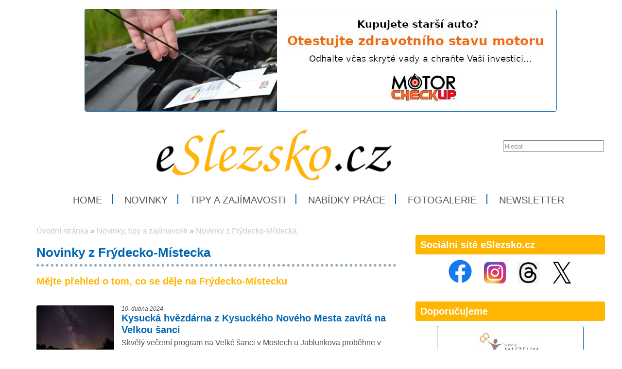

--- FILE ---
content_type: text/html; charset=UTF-8
request_url: https://www.eslezsko.cz/zpravy/frydecko-mistecko
body_size: 9152
content:
<!DOCTYPE html>
<html lang='cs'> 
<head> 

    <meta http-equiv='Content-Type' content='text/html; charset=utf-8' /> 
    <meta name='description' content='Novinky z Frýdecko-Místecka • eSlezsko.cz' /> 
    <meta name='keywords' content='Slezsko,Ostrava,Karviná,Jablunkov,Třinec,Havířov, Novinky,zprávy,informace,Frýdecko-Místecko,Novinky z Frýdecko-Místecka,region Frýdecko-Místecka,Frýdek-Místek' /> 
    <meta name='author' content='Petr Hamrozi' /> 


    <meta name="google-site-verification" content="EBG-DhuiKK3ShMmnwWvV6bxWAmRaEBw7Vmf1oxsMgUE" /> 


    <link href='/content/eslezsko/style/favicon.ico' rel='icon' type='image/x-icon' /> 

    <link rel='stylesheet' href='/content/eslezsko/style/style.css?ver=262' type='text/css' /> 
    <link rel='stylesheet' href='/style/jquery.qtip.min.css?ver=262' type='text/css' /> 
    <link rel='stylesheet' href='/style/fileupload/jquery-ui.css?ver=262' type='text/css' /> 
    <link rel='stylesheet' href='/style/fileupload/jquery.fileupload-ui.css?ver=262' type='text/css' /> 
    <link rel='stylesheet' href='/style/videojs/video-js.min.css?ver=262' type='text/css' /> 
    <link rel='stylesheet' href='/style/videojs/videojs-hls-quality-selector.css?ver=262' type='text/css' /> 
    <link rel='stylesheet' href='/style/jcarousel/eslezsko/skin.css?ver=262' type='text/css' /> 
    <link rel='stylesheet' href='/style/jcarousel/eslezsko/skin-fullframe.css?ver=262' type='text/css' /> 
    <link rel='stylesheet' href='/style/jcarousel/eslezsko/skin-goods.css?ver=262' type='text/css' /> 
    <link rel='stylesheet' href='/style/prettyPhoto.css?ver=262' type='text/css' /> 
    <link rel='stylesheet' href='/style/videojs/video-js.css?ver=262' type='text/css' /> 
    <link rel='stylesheet' href='/style/collapser/style.css?ver=262' type='text/css' /> 
    <link rel='stylesheet' href='/style/treeview/jquery.treeview.css?ver=262' type='text/css' /> 
    <link rel='stylesheet' href='http://fonts.googleapis.com/css?family=Open+Sans&amp;subset=latin,latin-ext' type='text/css' /> 

    <link rel='alternate' href='/rss/' type='application/rss+xml' title='eSlezsko.cz' />

    <script type='text/javascript' src='/jscript/AjaxList.js?ver=262'></script> 
    <script type='text/javascript' src='/jscript/base64.js?ver=262'></script> 
    <script type='text/javascript' src='/jscript/cookie.js?ver=262'></script> 
    <script type='text/javascript' src='/jscript/DoubleTable.js?ver=262'></script> 
    <script type='text/javascript' src='/jscript/HttpConnector.js?ver=262'></script> 
    <script type='text/javascript' src='/jscript/inputParser.js?ver=262'></script> 
    <script type='text/javascript' src='/jscript/inputProcess.js?ver=262'></script> 
    <script type='text/javascript' src='/jscript/ListParser.js?ver=262'></script> 
    <script type='text/javascript' src='/jscript/Selector.js?ver=262'></script> 
    <script type='text/javascript' src='/jscript/utils.js?ver=262'></script> 
    <script type='text/javascript' src='/jscript/countdown.js?ver=262'></script> 
    <script type='text/javascript' src='/jscript/videojs/video.min.js?ver=262'></script> 
    <script type='text/javascript' src='/jscript/videojs/videojs-contrib-quality-levels.min.js?ver=262'></script> 
    <script type='text/javascript' src='/jscript/videojs/videojs-hls-quality-selector.min.js?ver=262'></script> 
    <script type='text/javascript' src='/jscript/jquery-1.7.1.min.js?ver=262'></script> 
    <script type='text/javascript' src='/jscript/jquery-ui-1.8.16.min.js?ver=262'></script> 
    <script type='text/javascript' src='/jscript/jquery.prettyPhoto.js?ver=262'></script> 
    <script type='text/javascript' src='/jscript/jquery.jcarousel.min.js?ver=262'></script> 
    <script type='text/javascript' src='/jscript/jquery.dropdown.js?ver=262'></script> 
    <script type='text/javascript' src='/jscript/jquery.cycle.all.js?ver=262'></script> 
    <script type='text/javascript' src='/jscript/jquery.cookie.js?ver=262'></script> 
    <script type='text/javascript' src='/jscript/php-serialize.js?ver=262'></script> 
    <script type='text/javascript' src='/jscript/jquery.collapser.min.js?ver=262'></script> 
    <script type='text/javascript' src='/jscript/jquery.treeview.js?ver=262'></script> 

    <title>Novinky z Frýdecko-Místecka • eSlezsko.cz</title> 

  <meta property='og:title' content='Novinky z Frýdecko-Místecka' /> 
  <meta property='og:type'  content='article' /> 
 
  <meta property='twitter:card' content='summary_large_image' /> 
  <meta property='twitter:title' content='Novinky z Frýdecko-Místecka' /> 
 
<script type="text/javascript">var EditReturn=1; var  NewReturn=1; var dir = "/"; </script> 
<!-- TinyMCE Begin -->
<script type='text/javascript' src='/jscript/tiny_mce/tinymce.min.js'></script>		
<script type='text/javascript'>
	 tinymce.init({
		height : '150', 
 		mode : 'textareas',
		editor_selector : 'textarea-tiny',
		theme : 'modern',
		language : 'cs',
 		
		menubar : false,
    	statusbar : false, 		
		
		plugins: [
					'advlist autolink lists link image charmap print preview hr anchor pagebreak',
					'searchreplace wordcount visualblocks visualchars code fullscreen',
					'insertdatetime media nonbreaking save table contextmenu directionality',
					'emoticons template paste textcolor colorpicker textpattern imagetools codesample'
				  ],
		
		toolbar1 : 'bold,italic,underline,strikethrough,|,cut,copy,paste,|,bullist,numlist,|,undo,redo,|,link,unlink,emoticons,|,forecolor',
 		
		extended_valid_elements : 'iframe[src|width|height|name|frameborder|allowfullscreen]',
		relative_urls : false,
		entity_encoding : 'raw',
	});
</script>
<!-- TinyMCE End -->
<style type="text/css">	
	.wraptocenter {display: table-cell; text-align: center; vertical-align: middle;}
	.wraptocenter * {vertical-align: middle;}
	.wraptocenter span {display: inline-block; height: 100%; width: 1px;}
	</style>
	<!--[if lt IE 8]><style>.wraptocenter span {display: inline-block; height: 100%;}</style><![endif]-->
	 
 
</head> 
<body id='body' > 
  <script type='text/javascript'>var transCannotBeBought = 'Nelze koupit'</script> 
<div id='body-overlay1'><div id='body-overlay'><div id='page'>


<div class=" first last no-box-item">
<div><br /><center><a href="https://www.testmotoru.cz" title="MOTORcheckUP - jedinečný test Vašeho motoru." target="_blank">
<img src="https://www.nejbusiness.cz/projects/inzerce/hamri-plus-sro/motorcheckup/photo/motorcheckup-kupujete-starsi-auto-970x210.jpg" max-width="80%" style="border: 1px solid;" ></a></center></div>


</div>

<div id='header'>
	<div id="search"><p style="padding: 0 0 0 0; margin: 0 0 0 0;"><input type="text" id="searchtext" value="Hledat" onclick="this.value=''"  onchange="window.location='/hledat/vyraz-'+Base64.encode($('#searchtext').val());" /></p></div>	<nav><ul id="menu" class="">

<li id="menu1" class="menu-item first">
<a class="menu-item-link "  href="/uvod">Home</a>
</li>

<li id="menu2" class="menu-item second">
<a class="menu-item-link "  href="/zpravy/">Novinky</a>
</li>

<li id="menu3" class="menu-item third">
<a class="menu-item-link "  href="/tipy/">Tipy a zajímavosti</a>
</li>

<li id="menu4" class="menu-item second">
<a class="menu-item-link "  href="/prace/">Nabídky práce</a>
</li>

<li id="menu5" class="menu-item">
<a class="menu-item-link "  href="/obrazky/">Fotogalerie</a>
</li>

<li id="menu6" class="menu-item second third last">
<a class="menu-item-link "  href="/eslezsko-news">Newsletter</a>
</li>
</ul></nav>	<div class='clear'></div>
	
</div>

<div id='section'>
		<div class='section-left'>
		
			
		<div id="breadcrumb"><a href="/uvod">Úvodní stránka</a> » <a href="/zpravy/">Novinky, tipy a zajímavosti</a> » <a href="/zpravy/frydecko-mistecko">Novinky z Frýdecko-Místecka</a></div>		<h1>Novinky z Frýdecko-Místecka</h1><h2>Mějte přehled o tom, co se děje na Frýdecko-Místecku</h2><div class="mainlist"><a class="left" href="/zpravy/2024-04-10-kysucka-hvezdarna-z-kysuckeho-noveho-mesta-zavita-na-velkou-sanci"><img src="/image-medium-50377.jpg" alt="Kysucká hvězdárna z Kysuckého Nového Mesta zavítá na Velkou šanci" /></a><span>10. dubna 2024</span><h3><a href="/zpravy/2024-04-10-kysucka-hvezdarna-z-kysuckeho-noveho-mesta-zavita-na-velkou-sanci">Kysucká hvězdárna z Kysuckého Nového Mesta zavítá na Velkou šanci</a></h3><p>Skvělý večerní program na Velké šanci v Mostech u Jablunkova proběhne v pátek 12. dubna 2024. Ve spolupráci s Kysuckou hvězdárnou se mohou návštěvníci těšit na přednášku s názvem Poslední člověk na Měsíci a také možnost pozorovat noční oblohu.<br /><a href="/zpravy/2024-04-10-kysucka-hvezdarna-z-kysuckeho-noveho-mesta-zavita-na-velkou-sanci">více »</a></p><div class="clear"></div></div><div class="mainlist"><a class="left" href="/zpravy/2021-02-08-trinecke-zelezarny-letos-proinvestuji-1-6-miliardy-korun"><img src="/image-medium-42039.jpg" alt="Třinecké železárny letos proinvestují 1,6 miliardy korun" /></a><span>8. února 2021</span><h3><a href="/zpravy/2021-02-08-trinecke-zelezarny-letos-proinvestuji-1-6-miliardy-korun">Třinecké železárny letos proinvestují 1,6 miliardy korun</a></h3><p>Před výzvami spojenými se snížením uhlíkové stopy při výrobě železa a oceli stojí v roce 2021 Třinecké železárny. Promítne se to do dalšího rozvoje firmy i do investičních plánů. Třinecká huť letos plánuje proinvestovat 1,6 miliardy korun. V roce...<br /><a href="/zpravy/2021-02-08-trinecke-zelezarny-letos-proinvestuji-1-6-miliardy-korun">více »</a></p><div class="clear"></div></div><div class="mainlist"><a class="left" href="/zpravy/2020-12-30-mzdy-i-pres-nepriznivou-situaci-porostou-usporam-se-trinecka-hut-nevyhne"><img src="/image-medium-41103.jpg" alt="Mzdy i přes nepříznivou situaci porostou. Úsporám se třinecká huť nevyhne" /></a><span>30. prosince 2020</span><h3><a href="/zpravy/2020-12-30-mzdy-i-pres-nepriznivou-situaci-porostou-usporam-se-trinecka-hut-nevyhne">Mzdy i přes nepříznivou situaci porostou. Úsporám se třinecká huť nevyhne</a></h3><p>Dodatek kolektivní smlouvy týkající se růstu mezd podepsalo v úterý 15. prosince vedení Třineckých železáren s představiteli základních organizací Odborového svazu KOVO Třineckých železáren. Obě strany se dohodly na růstu mezd v příštím roce od...<br /><a href="/zpravy/2020-12-30-mzdy-i-pres-nepriznivou-situaci-porostou-usporam-se-trinecka-hut-nevyhne">více »</a></p><div class="clear"></div></div><div class="mainlist"><a class="left" href="/zpravy/2020-12-22-novy-usek-slovenske-d3-otevren-obchvat-cadce"><img src="/image-medium-40999.jpg" alt="Nový úsek slovenské D3: Otevřen obchvat Čadce" /></a><span>23. prosince 2020</span><h3><a href="/zpravy/2020-12-22-novy-usek-slovenske-d3-otevren-obchvat-cadce">Nový úsek slovenské D3: Otevřen obchvat Čadce</a></h3><p>Národná diaľničná spoločnosť odevzdala motoristům nový úsek dálnice D3 Čadca, Bukov - Svrčinovec.  Výstavba 5 673 metrů dlouhého úseku začala koncem roku 2016 a na jeho realizaci se podílely stavební firmy Strabag, Porr a Hochtief. 
Nově otevřený...<br /><a href="/zpravy/2020-12-22-novy-usek-slovenske-d3-otevren-obchvat-cadce">více »</a></p><div class="clear"></div></div><div class="mainlist"><a class="left" href="/zpravy/2020-12-20-prvni-vyrobky-z-unikatniho-tezkeho-betonu-smeruji-ktrinecke-werk-arene"><img src="/image-medium-40908.jpg" alt="První výrobky z unikátního těžkého betonu směřují k třinecké WERK ARENĚ" /></a><span>20. prosince 2020</span><h3><a href="/zpravy/2020-12-20-prvni-vyrobky-z-unikatniho-tezkeho-betonu-smeruji-ktrinecke-werk-arene">První výrobky z unikátního těžkého betonu směřují k třinecké WERK ARENĚ</a></h3><p>Čtyři a dvě betonové lavičky každá o váze téměř tří tun vyrobené z unikátního materiálu s pomocí těžké techniky dosedly na chodník u třinecké WERK ARENY a před budovu C v areálu VŠB-TUO. Jde o ukázku využití unikátního materiálu, těžkého...<br /><a href="/zpravy/2020-12-20-prvni-vyrobky-z-unikatniho-tezkeho-betonu-smeruji-ktrinecke-werk-arene">více »</a></p><div class="clear"></div></div><div class="mainlist"><a class="left" href="/zpravy/2020-11-08-mmr-podpori-investice-na-regeneraci-brownfieldu-temer-700-miliony-korun"><img src="/image-medium-39911.jpg" alt="MMR podpoří investice na regeneraci brownfieldů téměř 700 miliony korun" /></a><span>8. listopadu 2020</span><h3><a href="/zpravy/2020-11-08-mmr-podpori-investice-na-regeneraci-brownfieldu-temer-700-miliony-korun">MMR podpoří investice na regeneraci brownfieldů téměř 700 miliony korun</a></h3><p>Podpora regenerace brownfieldů v obcích a krajích je velmi žádaná. V minulém roce Ministerstvo pro místní rozvoj podpořilo projekty za půl miliardy a v letošním roce za dalších 677 milionů korun. Díky těmto nově schváleným dotacím bude...<br /><a href="/zpravy/2020-11-08-mmr-podpori-investice-na-regeneraci-brownfieldu-temer-700-miliony-korun">více »</a></p><div class="clear"></div></div><div class="mainlist"><a class="left" href="/zpravy/2020-11-02-ceps-dokoncila-modernizaci-vedeni-v460-v-moravskoslezskem-kraji"><img src="/image-medium-39823.jpg" alt="ČEPS dokončila modernizaci vedení V460 v Moravskoslezském kraji" /></a><span>2. listopadu 2020</span><h3><a href="/zpravy/2020-11-02-ceps-dokoncila-modernizaci-vedeni-v460-v-moravskoslezskem-kraji">ČEPS dokončila modernizaci vedení V460 v Moravskoslezském kraji</a></h3><p>Provozovatel přenosové soustavy ČR podle plánu dokončil modernizaci vedení V460 spojujícího rozvodny Nošovice a Albrechtice v Moravskoslezském kraji. Tato investiční akce trvala přibližně půl roku a přinesla mimo jiné další posílení přenosové...<br /><a href="/zpravy/2020-11-02-ceps-dokoncila-modernizaci-vedeni-v460-v-moravskoslezskem-kraji">více »</a></p><div class="clear"></div></div><div class="mainlist"><a class="left" href="/zpravy/2020-10-04-cd-telematika-propoji-trinec-s-frydkem-mistkem-vysokokapacitni-optikou"><img src="/image-medium-38892.jpg" alt="ČD - Telematika propojí Třinec s Frýdkem-Místkem vysokokapacitní optikou" /></a><span>4. října 2020</span><h3><a href="/zpravy/2020-10-04-cd-telematika-propoji-trinec-s-frydkem-mistkem-vysokokapacitni-optikou">ČD - Telematika propojí Třinec s Frýdkem-Místkem vysokokapacitní optikou</a></h3><p>Společnost Nej.cz pokračuje v posilování svých sítí. ČD - Telematika pro ni aktuálně připravuje novou službu ČDT-DWDM, kterou propojí města Třinec a Frýdek-Místek, a její spuštění je naplánováno na listopad letošního roku. V rámci sítě Nej.cz se...<br /><a href="/zpravy/2020-10-04-cd-telematika-propoji-trinec-s-frydkem-mistkem-vysokokapacitni-optikou">více »</a></p><div class="clear"></div></div><div class="mainlist"><a class="left" href="/zpravy/2020-08-17-moravskoslezsky-kraj-cerpa-evropske-penize-do-socialni-oblasti-nejlepe-v-republice"><img src="/image-medium-38450.jpg" alt="Moravskoslezský kraj čerpá evropské peníze do sociální oblasti nejlépe v republice" /></a><span>17. srpna 2020</span><h3><a href="/zpravy/2020-08-17-moravskoslezsky-kraj-cerpa-evropske-penize-do-socialni-oblasti-nejlepe-v-republice">Moravskoslezský kraj čerpá evropské peníze do sociální oblasti nejlépe v republice</a></h3><p>Z evropských zdrojů využije Moravskoslezský kraj v sociální oblasti mezi roky 2015 a 2022 více než 1,3 miliardy korun. Tyto peníze slouží nejen k investicím, ale také významně podpoří neinvestiční projekty, které pomáhají zvyšovat kvalitu...<br /><a href="/zpravy/2020-08-17-moravskoslezsky-kraj-cerpa-evropske-penize-do-socialni-oblasti-nejlepe-v-republice">více »</a></p><div class="clear"></div></div><div class="mainlist"><a class="left" href="/zpravy/2020-08-14-nova-iniciativa-nastartuj-cesko-oslovuje-lokalni-podnikatele-s-vyzvou-spolecne-to-rozjedem"><img src="/image-medium-38397.jpg" alt="Nová iniciativa Nastartuj Česko oslovuje lokální podnikatele s výzvou:  Společně to rozjedem!" /></a><span>14. srpna 2020</span><h3><a href="/zpravy/2020-08-14-nova-iniciativa-nastartuj-cesko-oslovuje-lokalni-podnikatele-s-vyzvou-spolecne-to-rozjedem">Nová iniciativa Nastartuj Česko oslovuje lokální podnikatele s výzvou:  Společně to rozjedem!</a></h3><p>Misí iniciativy Nastartuj Česko je podporovat místní podniky, protože právě lokální ekonomika je cestou k udržitelné a prosperující společnosti. Vznikla z popudu Petra Kovaříka z Pražské čokolády Steiner & Kovařík, Andrey Bohačíkové a Patrika...<br /><a href="/zpravy/2020-08-14-nova-iniciativa-nastartuj-cesko-oslovuje-lokalni-podnikatele-s-vyzvou-spolecne-to-rozjedem">více »</a></p><div class="clear"></div></div><div class="mainlist"><a class="left" href="/zpravy/2020-08-06-nezamestnanost-v-cervenci-mirne-vzrostla-na-3-8-procenta"><img src="/image-medium-41314.jpg" alt="Nezaměstnanost v červenci mírně vzrostla na 3,8 %" /></a><span>6. srpna 2020</span><h3><a href="/zpravy/2020-08-06-nezamestnanost-v-cervenci-mirne-vzrostla-na-3-8-procenta">Nezaměstnanost v červenci mírně vzrostla na 3,8 %</a></h3><p>K 31. 7. 2020 evidoval Úřad práce ČR celkem 279 673 uchazečů o zaměstnání. To je o 10 036 více než v červnu a o 74 553 osob více než před rokem. Jedná se o nejvyšší hodnotu od února 2018, kdy bylo bez práce celkem 280 899 lidí. Z celkového počtu...<br /><a href="/zpravy/2020-08-06-nezamestnanost-v-cervenci-mirne-vzrostla-na-3-8-procenta">více »</a></p><div class="clear"></div></div><div class="mainlist"><a class="left" href="/zpravy/2020-08-06-centralni-nakup-pocitacu-usetril-statu-miliony-zapojila-se-poprve-take-samosprava"><img src="/image-medium-41315.jpg" alt="Centrální nákup počítačů ušetřil státu miliony, zapojila se poprvé také samospráva" /></a><span>6. srpna 2020</span><h3><a href="/zpravy/2020-08-06-centralni-nakup-pocitacu-usetril-statu-miliony-zapojila-se-poprve-take-samosprava">Centrální nákup počítačů ušetřil státu miliony, zapojila se poprvé také samospráva</a></h3><p>Téměř 15 mil. Kč ušetří města a obce, organizační složky státu a další úřady centrální veřejné zakázce na nákup výpočetní techniky. Ministerstvo financí vysoutěžilo ve veřejné zakázce pro státní správu nové notebooky za 70,8 mil. Kč a stolní...<br /><a href="/zpravy/2020-08-06-centralni-nakup-pocitacu-usetril-statu-miliony-zapojila-se-poprve-take-samosprava">více »</a></p><div class="clear"></div></div><div class="mainlist"><a class="left" href="/zpravy/2020-08-03-prumyslnici-v-moravskoslezskem-kraji-se-spojili-chteji-hladky-prechod-k-nizkouhlikove-ekonomice"><img src="/image-medium-38230.jpg" alt="Průmyslníci v Moravskoslezském kraji se spojili, chtějí hladký přechod k nízkouhlíkové ekonomice" /></a><span>3. srpna 2020</span><h3><a href="/zpravy/2020-08-03-prumyslnici-v-moravskoslezskem-kraji-se-spojili-chteji-hladky-prechod-k-nizkouhlikove-ekonomice">Průmyslníci v Moravskoslezském kraji se spojili, chtějí hladký přechod k nízkouhlíkové ekonomice</a></h3><p>Sedm průmyslových firem působících v Moravskoslezském kraji se spojilo, aby společnou iniciativou podpořilo přechod kraje k nízkouhlíkové ekonomice. Společnou deklaraci v pátek 31. července podepsaly společnosti Al Invest Břidličná (skupina MTX...<br /><a href="/zpravy/2020-08-03-prumyslnici-v-moravskoslezskem-kraji-se-spojili-chteji-hladky-prechod-k-nizkouhlikove-ekonomice">více »</a></p><div class="clear"></div></div><div class="mainlist"><a class="left" href="/zpravy/2020-08-02-krajske-skoly-si-z-evropskych-fondu-sahly-skoro-na-miliardu"><img src="/image-medium-38229.jpg" alt="Krajské školy si z evropských fondů sáhly skoro na miliardu" /></a><span>2. srpna 2020</span><h3><a href="/zpravy/2020-08-02-krajske-skoly-si-z-evropskych-fondu-sahly-skoro-na-miliardu">Krajské školy si z evropských fondů sáhly skoro na miliardu</a></h3><p>Za poslední čtyři roky přiteklo do škol Moravskoslezského kraje 920 milionů korun z evropských fondů. Za 280 milionů kraj zrealizoval desítky projektů, díky kterým získalo více než 30 škol nové dílny nebo učebny. Dalších 340 milionů korun šlo na...<br /><a href="/zpravy/2020-08-02-krajske-skoly-si-z-evropskych-fondu-sahly-skoro-na-miliardu">více »</a></p><div class="clear"></div></div><div class="mainlist"><a class="left" href="/zpravy/2020-07-25-navrat-zabavnych-aktivit-pro-male-pacienty"><img src="/image-medium-38282.jpg" alt="Návrat zábavných aktivit pro malé pacienty" /></a><span>25. července 2020</span><h3><a href="/zpravy/2020-07-25-navrat-zabavnych-aktivit-pro-male-pacienty">Návrat zábavných aktivit pro malé pacienty</a></h3><p>Na dětském oddělení Nemocnice Třinec se opět rozjíždějí všechny volnočasové a jiné aktivity k rozptýlení a rozveselení našich dětských pacientů. Ty byly od března letošního roku, v souvislosti se zákazem návštěv a přijatých opatření z důvodu...<br /><a href="/zpravy/2020-07-25-navrat-zabavnych-aktivit-pro-male-pacienty">více »</a></p><div class="clear"></div></div><div class="mainlist"><a class="left" href="/zpravy/2020-07-16-male-a-stredni-podniky-mohou-zacit-zadat-o-dotace-na-rozvoj-inovaci"><img src="/image-medium-38070.jpg" alt="Malé a střední podniky mohou začít žádat o dotace na rozvoj inovací" /></a><span>16. července 2020</span><h3><a href="/zpravy/2020-07-16-male-a-stredni-podniky-mohou-zacit-zadat-o-dotace-na-rozvoj-inovaci">Malé a střední podniky mohou začít žádat o dotace na rozvoj inovací</a></h3><p>Agentura pro podnikání a inovace (API), zprostředkující subjekt Operačního programu Podnikání a inovace pro konkurenceschopnost (OP PIK), dnes zahájila příjem žádostí o dotace v rámci „Výzvy VI programu podpory Inovační vouchery“. O dotace na...<br /><a href="/zpravy/2020-07-16-male-a-stredni-podniky-mohou-zacit-zadat-o-dotace-na-rozvoj-inovaci">více »</a></p><div class="clear"></div></div><div class="mainlist"><a class="left" href="/zpravy/2020-07-15-nemocnice-podlesi-zrekonstruovala-arytmologicky-operacni-sal"><img src="/image-medium-38285.jpg" alt="Nemocnice Podlesí zrekonstruovala arytmologický operační sál" /></a><span>15. července 2020</span><h3><a href="/zpravy/2020-07-15-nemocnice-podlesi-zrekonstruovala-arytmologicky-operacni-sal">Nemocnice Podlesí zrekonstruovala arytmologický operační sál</a></h3><p>Nemocnice Podlesí, člen skupiny AGEL, slavnostně otevřela zrekonstruovaný arytmologický operační sál. Důvodem dvouměsíční modernizace jednoho ze dvou arytmologických operačních sálů bylo především stáří, opotřebování rentgenových přístrojů a dále...<br /><a href="/zpravy/2020-07-15-nemocnice-podlesi-zrekonstruovala-arytmologicky-operacni-sal">více »</a></p><div class="clear"></div></div>			

	</div>
	<div class='section-right'>
		
<div class="box-item first">
<h2 class="title">Sociální sítě eSlezsko.cz</h2>
<div class="vspace"></div><center>
<a href="https://www.facebook.com/eslezsko.cz" title="Facebook eSlezsko.cz" target="_blank">
<img src="https://www.nejbusiness.cz/projects/firmy/it-a-pocitace/facebook/loga/facebook-logo-100x100/photo/Facebook-logo-100x100.jpg" width="50" height="50" hspace="10"></a>

<a href="https://www.instagram.com/eslezsko_cz" title="Instagram eSlezsko.cz" target="_blank">
<img src="https://www.nejbusiness.cz/projects/firmy/it-a-pocitace/instagram/photo/instagram-logo-100x100.jpg" width="45" height="45" hspace="10"></a>

<a href="https://www.threads.net/@eslezsko_cz" title="Threads eSlezsko.cz" target="_blank">
<img src="https://www.nejbusiness.cz/projects/firmy/it-a-pocitace/threads/photo/threads-logo-100x100.jpg" width="45" height="45" hspace="10"></a>


<a href="https://twitter.com/eSlezskoCZ" title="Síť X eSlezsko.CZ" target="_blank">
<img src="https://www.nejbusiness.cz/projects/firmy/it-a-pocitace/twitter/loga/x-logo-100x80/photo/x-logo-100x80.jpg" width="55" height="45" hspace="5"></a>

</center>






</div>

<div class="box-item second">
<h2 class="title">Doporučujeme</h2>
<div class="vspace"></div><div><center>
<a href="https://www.muzeumbible.cz" title="Navštivte výstavu Mistrovská díla světového umění v Jablunkově" target="_blank">
<img src="https://www.eslezsko.cz/projects/firmy/hamri-cz/projekty-hamri-plus-a-spolku-i4u/muzeum-bible/bannery/photo/Mistrovska-dila-300x600.jpg" width="300" height="600" style="border: 1px solid;" >
</a></center></div>
</div>

<div class="box-item third">
<h2 class="title"><a href="/zpravy">Novinky a zajímavosti z regionů</a></h2>
<div class="vspace"></div><div style="margin-left: auto; margin-right: auto; text-align: left;"><a href="/zpravy/bruntalsko" title="Novinky, informace a zajímavosti z Bruntálska">Bruntálsko</a></div>

<div style="margin-left: auto; margin-right: auto; text-align: left;"><a href="/zpravy/frydecko-mistecko" title="Novinky, informace a zajímavosti z Frýdecko-Místecka">Frýdecko-Místecko</a></div>

<div style="margin-left: auto; margin-right: auto; text-align: left;"><a href="/zpravy/jesenicko" title="Novinky, informace a zajímavosti z Jesenicka">Jesenicko</a></div>

<div style="margin-left: auto; margin-right: auto; text-align: left;"><a href="/zpravy/karvinsko" title="Novinky, informace a zajímavosti z Karvinska">Karvinsko</a></div>


<div style="margin-left: auto; margin-right: auto; text-align: left;"><a href="/zpravy/novojicinsko" title="Novinky, informace a zajímavosti z Novojičínska">Novojičínsko</a></div>

<div style="margin-left: auto; margin-right: auto; text-align: left;"><a href="/zpravy/opavsko" title="Novinky, informace a zajímavosti z Opavska">Opavsko</a></div>

<div style="margin-left: auto; margin-right: auto; text-align: left;"><a href="/zpravy/ostravsko" title="Novinky, informace a zajímavosti z Ostravska">Ostravsko</a></div>

<br>


<div style="margin-left: auto; margin-right: auto; text-align: left;"><a href="/kontakt" title="Novinky, zajímavosti, tipy, tiskové zprávy, pozvánky, zajímavé akce ze Slezska..."><strong>Přidat novinku a zajímavost</strong></a></div>

<div style="margin-left: auto; margin-right: auto; text-align: left;"><a href="/kontakt" title="Novinky, zajímavosti, tipy, tiskové zprávy, pozvánky, zajímavé akce ze Slezska...">Zašlete tip</a></div>






</div>

<div class="box-item second">
<h2 class="title"><a href="/eslezsko-news">eSlezsko.cz News</a></h2>
<div class="vspace"></div><a href="/eslezsko-news" title="Newsletter pro Vás"><img src="https://www.profibusiness.world/projects/ilustrace/profibusinessworld/photo/newsletter-profibusiness-300x150.jpg" width="300" height="150" alt"Newsletter eSlezsko.cz" border="0"></a>
</div>

<div class="box-item">
<h2 class="title">Reklama</h2>
<div class="vspace"></div><div><center>
<a href="https://www.slezskaenergetika.cz" target="_blank">
<img src="https://www.eslezsko.cz/projects/inzerce/slezska-energetika/bannery/photo/budujeme-komunitni-energetiku.jpg" width="300" height="200" style="border: 1px solid;">
</a></center></div><br>

<div><center>
<a href="https://www.hnutinej.cz" target="_blank">
<img src="https://www.eslezsko.cz/projects/inzerce/hnuti-nej/pridejte-se-k-nam/photo/NEJ-pridejte-se-k-nam-ms-kraj-900x600.jpg" width="300" height="200" style="border: 1px solid;">
</a></center></div>

</div>

<div class="box-item second third">
<h2 class="title">Naše projekty a aktivity</h2>
<div class="vspace"></div><div style="margin-left: auto; margin-right: auto; text-align: left;"><strong><a href="https://www.hamri.cz" title="Hamri Plus s.r.o. - Služby, informace, výrobky" target="_blank">Hamri Plus s.r.o.</a></strong></div>


<div style="margin-left: auto; margin-right: auto; text-align: left;"><a href="https://www.ecechy.cz" title="eČechy.cz - regionální informace, zajímavosti, tipy, nabídky práce a mnoho dalšího..." target="_blank">eČechy.cz</a></div>


<div style="margin-left: auto; margin-right: auto; text-align: left;"><a href="https://www.emoravia.cz" title="eMoravia.cz - regionální informace, zajímavosti, tipy, nabídky práce a mnoho dalšího..." target="_blank">eMoravia.cz</a></div>


<div style="margin-left: auto; margin-right: auto; text-align: left;"><a href="https://www.eslezsko.cz" title="eSlezsko.cz - regionální informace, zajímavosti, tipy, nabídky práce a mnoho dalšího..." target="_blank">eSlezsko.cz</a></div>

<div style="margin-left: auto; margin-right: auto; text-align: left;"><a href="https://www.mladez.cz" title="Mládež.cz - informace, rady, tipy, životní příběhy, školy, práce, brigády a mnoho dalšího..." target="_blank">Mládež.cz</a></div>

<div style="margin-left: auto; margin-right: auto; text-align: left;"><a href="http://motorcheckup.com/cs/startovni-strana.html" title="MOTORcheckUP - chromatografický test benzínových a dieslových motorů" target="_blank">MOTORcheckUP</a>
</div>


<div style="margin-left: auto; margin-right: auto; text-align: left;"><a href="https://www.nejbusiness.cz" title="NejBusiness.cz - Informace, životní příběhy, názory a komentáře, prodej firem, akvizice, veřejné zakázky, kurzy a semináře a mnoho dalšího..." target="_blank">NejBusiness.cz</a></div>

<div style="margin-left: auto; margin-right: auto; text-align: left;"><a href="https://www.nejchlapi.cz" title="NejChlapi.cz - Informace, zajímavosti, tipy, životní příběhy, nabídky práce a mnoho dalšího..." target="_blank">NejChlapi.cz</a></div>


<div style="margin-left: auto; margin-right: auto; text-align: left;"><a href="https://www.prodejfirem.eu" title="ProdejFirem.eu - specialista na prodej firem a akvizice" target="_blank">ProdejFirem.eu</a></div>


<div style="margin-left: auto; margin-right: auto; text-align: left;">
<a href="https://www.profibusiness.eu" title="ProfiBusineww.eu - Evropská obchodní platforma" target="_blank">ProfiBusiness.eu</a>
</div>

<div style="margin-left: auto; margin-right: auto; text-align: left;">
<a href="https://www.profibusiness.world" title="ProfiBusineww.world - mezinárodní obchodní platforma" target="_blank">ProfiBusiness.world</a></div> 

<div style="margin-left: auto; margin-right: auto; text-align: left;">
<a href="https://www.testmotoru.cz" title="TestMotoru.cz - vše o testování motoru" target="_blank">TestMotoru.cz</a></div>
<br>


<div style="margin-left: auto; margin-right: auto; text-align: left;"><strong><a href="https://www.spoleki4u.cz" title="Spolek I4U - Pomáháme druhým" target="_blank">Spolek I4U</a></strong></div>

<div style="margin-left: auto; margin-right: auto; text-align: left;"><a href="https://www.erecenze.eu" title="eRecenze.eu - Recenze, testy, hodnocení, zkušenosti" target="_blank">eRecenze.eu</a></strong></div>

<div style="margin-left: auto; margin-right: auto; text-align: left;"><a href="https://www.nejlepsi-napad.cz" title="Nejlepší nápad - hledáme zajímavé nápady, náměty, inovace a start-upy mezi dětmi a mladými lidmi" target="_blank">Nejlepší nápad</a></strong></div>

<div style="margin-left: auto; margin-right: auto; text-align: left;"><a href="https://www.odbornicidoskol.cz" title="Odborníci Do Škol - přivádíme odborníky z praxe do českých a slovenských škol" target="_blank">Odborníci Do Škol</a></strong></div>

<div style="margin-left: auto; margin-right: auto; text-align: left;"><a href="https//www.mladez.cz/stipendia" title="Stipendia a stipendijní programy pro mladé" >Stipendia +</a></strong></div>

<div style="margin-left: auto; margin-right: auto; text-align: left;"><a href="https://www.studuj-techniku.cz" title="Studuj techniku a řemeslo - motivujeme děti a mladé k většímu zájmu o technicky a řemeslně zaměřené obory" target="_blank">Studuj techniku a řemeslo</a></strong></div>

<div style="margin-left: auto; margin-right: auto; text-align: left;"><a href="https://www.muzeumbible.cz" title="Světové Muzeum a Knihovna Bible" target="_blank">Světové Muzeum a Knihovna Bible</a></strong></div>


<div style="margin-left: auto; margin-right: auto; text-align: left;"><a href="https://www.uc-se.cz" title="Uč se a vyhraj! - oceňujeme pilné, schopné a nadané děti a mladé lidi za jejich píli ve škole" target="_blank">Uč se a vyhraj!</a></strong></div>
<br>


<div style="margin-left: auto; margin-right: auto; text-align: left;"><strong><a href="https://www.bibletv.cz" title="BibleTV" target="_blank">BibleTV</a></strong></div>


<div style="margin-left: auto; margin-right: auto; text-align: left;"><strong><a href="https://www.hnutinej.cz" title="Hnutí NEJ" target="_blank">Hnutí NEJ</a></strong></div>

<div style="margin-left: auto; margin-right: auto; text-align: left;"><strong><a href="https://www.slezskaenergetika.cz" title="Slezská energetika" target="_blank">Slezská energetika</a></strong></div>

<div style="margin-left: auto; margin-right: auto; text-align: left;"><a href="https://www.hamri.pl" title="Hamri Plus Polska" target="_blank">Hamri Plus PL</a></strong></div>

<div style="margin-left: auto; margin-right: auto; text-align: left;"><a href="https://www.wilgotnosc-budynkow.pl" title="Wilgotność budynków Polska" target="_blank">Wilgotność budynków PL</a></div>

<br>


</div>
	
	</div>
	<div class='clear'></div>
	
</div>

<div id='footer'>
	<h5>eSlezsko.cz</h5>
	<nav><ul id="menu-bottom" class="">

<li id="menu-bottom1" class="menu-item first">
<a class="menu-item-link "  href="http://www.muzeumbible.cz">Muzeum Bible</a>
</li>

<li id="menu-bottom2" class="menu-item second">
<a class="menu-item-link "  href="/tipy">Naše tipy</a>
</li>

<li id="menu-bottom3" class="menu-item third">
<a class="menu-item-link "  href="/kontakt">Kontakt</a>
</li>

<li id="menu-bottom4" class="menu-item second">
<a class="menu-item-link "  href="http://www.nejbusiness.cz">NejBusiness.cz</a>
</li>

<li id="menu-bottom5" class="menu-item active">
<a class="menu-item-link "  href="/zpravy">Novinky a zajímavosti</a>
</li>

<li id="menu-bottom6" class="menu-item second third">
<a class="menu-item-link "  href="/inzerce">Inzerce</a>
</li>

<li id="menu-bottom7" class="menu-item">
<a class="menu-item-link "  href="http://www.emoravia.cz">eMoravia.cz</a>
</li>

<li id="menu-bottom8" class="menu-item second">
<a class="menu-item-link "  href="/prace">Nabídky práce</a>
</li>

<li id="menu-bottom9" class="menu-item third">
<a class="menu-item-link "  href="/pro-firmy">Pro firmy</a>
</li>

<li id="menu-bottom10" class="menu-item second">
<a class="menu-item-link "  href="http://www.uc-se.cz">Uč se a vyhraj!</a>
</li>

<li id="menu-bottom11" class="menu-item">
<a class="menu-item-link "  href="/eslezsko-news">Newsletter</a>
</li>

<li id="menu-bottom12" class="menu-item second third last">
<a class="menu-item-link "  href="/pro-partnery">Pro partnery</a>
</li>
</ul></nav>	<div class='clear'></div>
	
</div>

<div id='footer-logo'>
	<img alt='eSlezsko.cz' src='/content/eslezsko/style/logo_footer.png' />
</div>

<div id='footer-invisible'>
	
<div class="hidden-item">
<!-- Global site tag (gtag.js) - Google Analytics -->
<script async src="https://www.googletagmanager.com/gtag/js?id=UA-7269427-43"></script>
<script>
  window.dataLayer = window.dataLayer || [];
  function gtag(){dataLayer.push(arguments);}
  gtag('js', new Date());

  gtag('config', 'UA-7269427-43');
</script>
</div>
	
</div>

</div></div></div>
<script type="text/javascript">
		$(document).ready(function(){
		$("a[rel^='prettyPhoto']").prettyPhoto({social_tools: false, deeplinking: true});
	});</script>
<div style="display:none;">Page generated in 0.2158 seconds.</div>

<div style='display:none;'>Redakční systém <a href='http://www.teal.cz'>teal.cz</a> naprogramoval <a href='http://www.vitadostal.cz'>Vítězslav Dostál</a></div></body> 
</html> 


--- FILE ---
content_type: text/css
request_url: https://www.eslezsko.cz/style/jquery.qtip.min.css?ver=262
body_size: 1932
content:
.ui-tooltip,.qtip{position:absolute;left:-28000px;top:-28000px;display:none;max-width:280px;min-width:50px;font-size:10.5px;line-height:12px;z-index:15000;}.ui-tooltip-fluid{display:block;visibility:hidden;position:static!important;float:left!important;}.ui-tooltip-content{position:relative;padding:5px 9px;overflow:hidden;border-width:1px;border-style:solid;text-align:left;word-wrap:break-word;overflow:hidden;}.ui-tooltip-titlebar{position:relative;min-height:14px;padding:5px 35px 5px 10px;overflow:hidden;border-width:1px 1px 0;border-style:solid;font-weight:bold;}.ui-tooltip-titlebar+.ui-tooltip-content{border-top-width:0!important;}/*!Default close button class */ .ui-tooltip-titlebar .ui-state-default{position:absolute;right:4px;top:50%;margin-top:-9px;cursor:pointer;outline:medium none;border-width:1px;border-style:solid;}* html .ui-tooltip-titlebar .ui-state-default{top:16px;}.ui-tooltip-titlebar .ui-icon,.ui-tooltip-icon .ui-icon{display:block;text-indent:-1000em;}.ui-tooltip-icon,.ui-tooltip-icon .ui-icon{-moz-border-radius:3px;-webkit-border-radius:3px;border-radius:3px;}.ui-tooltip-icon .ui-icon{width:18px;height:14px;text-align:center;text-indent:0;font:normal bold 10px/13px Tahoma,sans-serif;color:inherit;background:transparent none no-repeat -100em -100em;}/*!Default tooltip style */ .ui-tooltip-default .ui-tooltip-titlebar,.ui-tooltip-default .ui-tooltip-content{border-color:#F1D031;background-color:#FFFFA3;color:#555;}.ui-tooltip-default .ui-tooltip-titlebar{background-color:#FFEF93;}.ui-tooltip-default .ui-tooltip-icon{border-color:#CCC;background:#F1F1F1;color:#777;}.ui-tooltip-default .ui-tooltip-titlebar .ui-state-hover{border-color:#AAA;color:#111;}.ui-tooltip .ui-tooltip-tip{margin:0 auto;overflow:hidden;background:transparent!important;border:0 dashed transparent!important;z-index:10;}.ui-tooltip .ui-tooltip-tip,.ui-tooltip .ui-tooltip-tip *{position:absolute;line-height:.1px!important;font-size:.1px!important;color:#123456;background:transparent;border:0 dashed transparent;}.ui-tooltip .ui-tooltip-tip canvas{top:0;left:0;}#qtip-overlay{position:fixed;left:-10000em;top:-10000em;}#qtip-overlay.blurs{cursor:pointer;}#qtip-overlay div{position:absolute;left:0;top:0;width:100%;height:100%;background-color:black;opacity:.7;filter:alpha(opacity=70);-ms-filter:"progid:DXImageTransform.Microsoft.Alpha(Opacity=70)";}/*!Light tooltip style */ .ui-tooltip-light .ui-tooltip-titlebar,.ui-tooltip-light .ui-tooltip-content{border-color:#E2E2E2;color:#454545;}.ui-tooltip-light .ui-tooltip-content{background-color:white;}.ui-tooltip-light .ui-tooltip-titlebar{background-color:#f1f1f1;}/*!Dark tooltip style */ .ui-tooltip-dark .ui-tooltip-titlebar,.ui-tooltip-dark .ui-tooltip-content{border-color:#303030;color:#f3f3f3;}.ui-tooltip-dark .ui-tooltip-content{background-color:#505050;}.ui-tooltip-dark .ui-tooltip-titlebar{background-color:#404040;}.ui-tooltip-dark .ui-tooltip-icon{border-color:#444;}.ui-tooltip-dark .ui-tooltip-titlebar .ui-state-hover{border-color:#303030;}/*!Cream tooltip style */ .ui-tooltip-cream .ui-tooltip-titlebar,.ui-tooltip-cream .ui-tooltip-content{border-color:#F9E98E;color:#A27D35;}.ui-tooltip-cream .ui-tooltip-content{background-color:#FBF7AA;}.ui-tooltip-cream .ui-tooltip-titlebar{background-color:#F0DE7D;}.ui-tooltip-cream .ui-state-default .ui-tooltip-icon{background-position:-82px 0;}/*!Red tooltip style */ .ui-tooltip-red .ui-tooltip-titlebar,.ui-tooltip-red .ui-tooltip-content{border-color:#D95252;color:#912323;}.ui-tooltip-red .ui-tooltip-content{background-color:#F78B83;}.ui-tooltip-red .ui-tooltip-titlebar{background-color:#F06D65;}.ui-tooltip-red .ui-state-default .ui-tooltip-icon{background-position:-102px 0;}.ui-tooltip-red .ui-tooltip-icon{border-color:#D95252;}.ui-tooltip-red .ui-tooltip-titlebar .ui-state-hover{border-color:#D95252;}/*!Green tooltip style */ .ui-tooltip-green .ui-tooltip-titlebar,.ui-tooltip-green .ui-tooltip-content{border-color:#90D93F;color:#3F6219;}.ui-tooltip-green .ui-tooltip-content{background-color:#CAED9E;}.ui-tooltip-green .ui-tooltip-titlebar{background-color:#B0DE78;}.ui-tooltip-green .ui-state-default .ui-tooltip-icon{background-position:-42px 0;}/*!Blue tooltip style */ .ui-tooltip-blue .ui-tooltip-titlebar,.ui-tooltip-blue .ui-tooltip-content{border-color:#ADD9ED;color:#5E99BD;}.ui-tooltip-blue .ui-tooltip-content{background-color:#E5F6FE;}.ui-tooltip-blue .ui-tooltip-titlebar{background-color:#D0E9F5;}.ui-tooltip-blue .ui-state-default .ui-tooltip-icon{background-position:-2px 0;}/*!Add shadows to your tooltips in:FF3+,Chrome 2+,Opera 10.6+,IE6+,Safari 2+*/ .ui-tooltip-shadow{-webkit-box-shadow:1px 1px 3px 1px rgba(0,0,0,0.15);-moz-box-shadow:1px 1px 3px 1px rgba(0,0,0,0.15);box-shadow:1px 1px 3px 1px rgba(0,0,0,0.15);}.ui-tooltip-shadow .ui-tooltip-titlebar,.ui-tooltip-shadow .ui-tooltip-content{filter:progid:DXImageTransform.Microsoft.Shadow(Color='gray',Direction=135,Strength=3);-ms-filter:"progid:DXImageTransform.Microsoft.Shadow(Color='gray',Direction=135,Strength=3)";_margin-bottom:-3px;.margin-bottom:-3px;}/*!Add rounded corners to your tooltips in:FF3+,Chrome 2+,Opera 10.6+,IE9+,Safari 2+*/ .ui-tooltip-rounded,.ui-tooltip-rounded .ui-tooltip-content,.ui-tooltip-tipsy,.ui-tooltip-tipsy .ui-tooltip-content,.ui-tooltip-youtube,.ui-tooltip-youtube .ui-tooltip-content{-moz-border-radius:4px;-webkit-border-radius:4px;border-radius:4px;}.ui-tooltip-rounded .ui-tooltip-titlebar,.ui-tooltip-tipsy .ui-tooltip-titlebar,.ui-tooltip-youtube .ui-tooltip-titlebar{-moz-border-radius:5px 5px 0 0;-webkit-border-radius:5px 5px 0 0;border-radius:5px 5px 0 0;}.ui-tooltip-rounded .ui-tooltip-titlebar+.ui-tooltip-content,.ui-tooltip-tipsy .ui-tooltip-titlebar+.ui-tooltip-content,.ui-tooltip-youtube .ui-tooltip-titlebar+.ui-tooltip-content{-moz-border-radius:0 0 5px 5px;-webkit-border-radius:0 0 5px 5px;border-radius:0 0 5px 5px;}/*!Youtube tooltip style */ .ui-tooltip-youtube{-webkit-box-shadow:0 0 3px #333;-moz-box-shadow:0 0 3px #333;box-shadow:0 0 3px #333;}.ui-tooltip-youtube .ui-tooltip-titlebar,.ui-tooltip-youtube .ui-tooltip-content{_margin-bottom:0;.margin-bottom:0;background:transparent;background:rgba(0,0,0,0.85);filter:progid:DXImageTransform.Microsoft.gradient(startColorstr=#D9000000,endColorstr=#D9000000);-ms-filter:"progid:DXImageTransform.Microsoft.gradient(startColorstr=#D9000000,endColorstr=#D9000000)";color:white;border-color:#CCC;}.ui-tooltip-youtube .ui-tooltip-icon{border-color:#222;}.ui-tooltip-youtube .ui-tooltip-titlebar .ui-state-hover{border-color:#303030;}.ui-tooltip-jtools{background:#232323;background:rgba(0,0,0,0.7);background-image:-moz-linear-gradient(top,#717171,#232323);background-image:-webkit-gradient(linear,left top,left bottom,from(#717171),to(#232323));border:2px solid #ddd;border:2px solid rgba(241,241,241,1);-moz-border-radius:2px;-webkit-border-radius:2px;border-radius:2px;-webkit-box-shadow:0 0 12px #333;-moz-box-shadow:0 0 12px #333;box-shadow:0 0 12px #333;}.ui-tooltip-jtools .ui-tooltip-titlebar{filter:progid:DXImageTransform.Microsoft.gradient(startColorstr=#717171,endColorstr=#4A4A4A);-ms-filter:"progid:DXImageTransform.Microsoft.gradient(startColorstr=#717171,endColorstr=#4A4A4A)";}.ui-tooltip-jtools .ui-tooltip-content{filter:progid:DXImageTransform.Microsoft.gradient(startColorstr=#4A4A4A,endColorstr=#232323);-ms-filter:"progid:DXImageTransform.Microsoft.gradient(startColorstr=#4A4A4A,endColorstr=#232323)";}.ui-tooltip-jtools .ui-tooltip-titlebar,.ui-tooltip-jtools .ui-tooltip-content{background:transparent;color:white;border:0 dashed transparent;}.ui-tooltip-jtools .ui-tooltip-icon{border-color:#555;}.ui-tooltip-jtools .ui-tooltip-titlebar .ui-state-hover{border-color:#333;}.ui-tooltip-cluetip{-webkit-box-shadow:4px 4px 5px rgba(0,0,0,0.4);-moz-box-shadow:4px 4px 5px rgba(0,0,0,0.4);box-shadow:4px 4px 5px rgba(0,0,0,0.4);}.ui-tooltip-cluetip .ui-tooltip-titlebar{background-color:#87876A;color:white;border:0 dashed transparent;}.ui-tooltip-cluetip .ui-tooltip-content{background-color:#D9D9C2;color:#111;border:0 dashed transparent;}.ui-tooltip-cluetip .ui-tooltip-icon{border-color:#808064;}.ui-tooltip-cluetip .ui-tooltip-titlebar .ui-state-hover{border-color:#696952;color:#696952;}.ui-tooltip-tipsy{border:0;}.ui-tooltip-tipsy .ui-tooltip-titlebar,.ui-tooltip-tipsy .ui-tooltip-content{_margin-bottom:0;.margin-bottom:0;background:transparent;background:rgba(0,0,0,.87);filter:progid:DXImageTransform.Microsoft.gradient(startColorstr=#D9000000,endColorstr=#D9000000);-ms-filter:"progid:DXImageTransform.Microsoft.gradient(startColorstr=#D9000000,endColorstr=#D9000000)";color:white;border:0 transparent;font-size:11px;font-family:'Lucida Grande',sans-serif;font-weight:bold;line-height:16px;text-shadow:0 1px black;}.ui-tooltip-tipsy .ui-tooltip-titlebar{padding:6px 35px 0 10;}.ui-tooltip-tipsy .ui-tooltip-content{padding:6px 10;}.ui-tooltip-tipsy .ui-tooltip-icon{border-color:#222;text-shadow:none;}.ui-tooltip-tipsy .ui-tooltip-titlebar .ui-state-hover{border-color:#303030;}.ui-tooltip-tipped .ui-tooltip-titlebar,.ui-tooltip-tipped .ui-tooltip-content{border:3px solid #959FA9;filter:none;-ms-filter:none;}.ui-tooltip-tipped .ui-tooltip-titlebar{background:#3A79B8;background-image:-moz-linear-gradient(top,#3A79B8,#2E629D);background-image:-webkit-gradient(linear,left top,left bottom,from(#3A79B8),to(#2E629D));filter:progid:DXImageTransform.Microsoft.gradient(startColorstr=#3A79B8,endColorstr=#2E629D);-ms-filter:"progid:DXImageTransform.Microsoft.gradient(startColorstr=#3A79B8,endColorstr=#2E629D)";color:white;font-weight:normal;font-family:serif;border-bottom-width:0;-moz-border-radius:3px 3px 0 0;-webkit-border-radius:3px 3px 0 0;border-radius:3px 3px 0 0;}.ui-tooltip-tipped .ui-tooltip-content{background-color:#F9F9F9;color:#454545;-moz-border-radius:0 0 3px 3px;-webkit-border-radius:0 0 3px 3px;border-radius:0 0 3px 3px;}.ui-tooltip-tipped .ui-tooltip-icon{border:2px solid #285589;background:#285589;}.ui-tooltip-tipped .ui-tooltip-icon .ui-icon{background-color:#FBFBFB;color:#555;}.ui-tooltip:not(.ie9haxors) div.ui-tooltip-content,.ui-tooltip:not(.ie9haxors) div.ui-tooltip-titlebar{filter:none;-ms-filter:none;}